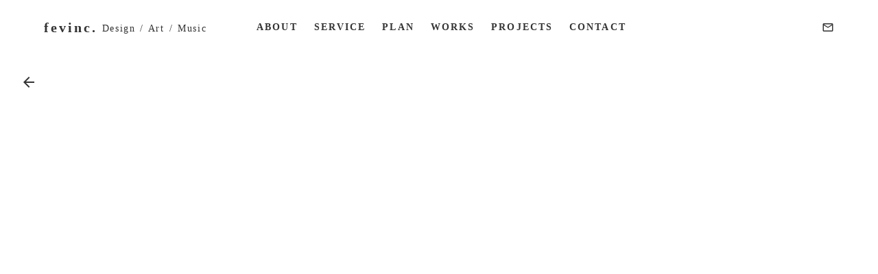

--- FILE ---
content_type: text/html;charset=utf-8
request_url: https://fevinc.jp/posts/waseda-sports-museum-design
body_size: 37509
content:
<!DOCTYPE html>
<html lang>
<head><meta charset="utf-8">
<meta name="viewport" content="width=device-width, initial-scale=1">
<title>WASEDA SPORTS MUESUM | 制作実績詳細 | 株式会社フェブ</title>
<link rel="preconnect" href="https://fonts.gstatic.com" crossorigin>
<meta name="generator" content="Studio.Design">
<meta name="robots" content="all">
<meta property="og:site_name" content="fevinc | 株式会社フェブ">
<meta property="og:title" content="WASEDA SPORTS MUESUM | 制作実績詳細 | 株式会社フェブ">
<meta property="og:image" content="https://storage.googleapis.com/production-os-assets/assets/18bbc444-c70f-43b4-9893-27f1b02807c5">
<meta property="og:description" content="WASEDA SPORTS MUESUM | デザイン・アート・音楽を通して、 こころがつながる場をつくる。 Create the place of heartful communication through design, art, and music. Web creation / Graphic design / Movie making & Our project">
<meta property="og:type" content="website">
<meta name="description" content="WASEDA SPORTS MUESUM | デザイン・アート・音楽を通して、 こころがつながる場をつくる。 Create the place of heartful communication through design, art, and music. Web creation / Graphic design / Movie making & Our project">
<meta property="twitter:card" content="summary_large_image">
<meta property="twitter:image" content="https://storage.googleapis.com/production-os-assets/assets/18bbc444-c70f-43b4-9893-27f1b02807c5">
<meta name="apple-mobile-web-app-title" content="WASEDA SPORTS MUESUM | 制作実績詳細 | 株式会社フェブ">
<meta name="format-detection" content="telephone=no,email=no,address=no">
<meta name="chrome" content="nointentdetection">
<meta name="google-site-verification" content="surcZXQRJzDCklSKN84UBR0L_HQt39d4qj8x881Z8_Q">
<meta property="og:url" content="/posts/waseda-sports-museum-design">
<link rel="icon" type="image/png" href="https://storage.googleapis.com/production-os-assets/assets/c03a00c3-ad9d-4f05-8935-27f88e128156" data-hid="2c9d455">
<link rel="apple-touch-icon" type="image/png" href="https://storage.googleapis.com/production-os-assets/assets/c03a00c3-ad9d-4f05-8935-27f88e128156" data-hid="74ef90c"><link rel="modulepreload" as="script" crossorigin href="/_nuxt/entry.6bc2a31e.js"><link rel="preload" as="style" href="/_nuxt/entry.4bab7537.css"><link rel="prefetch" as="image" type="image/svg+xml" href="/_nuxt/close_circle.c7480f3c.svg"><link rel="prefetch" as="image" type="image/svg+xml" href="/_nuxt/round_check.0ebac23f.svg"><link rel="prefetch" as="script" crossorigin href="/_nuxt/LottieRenderer.7dff33f0.js"><link rel="prefetch" as="script" crossorigin href="/_nuxt/error-404.3f1be183.js"><link rel="prefetch" as="script" crossorigin href="/_nuxt/error-500.4ea9075f.js"><link rel="stylesheet" href="/_nuxt/entry.4bab7537.css"><style>.page-enter-active{transition:.6s cubic-bezier(.4,.4,0,1)}.page-leave-active{transition:.3s cubic-bezier(.4,.4,0,1)}.page-enter-from,.page-leave-to{opacity:0}</style><style>:root{--rebranding-loading-bg:#e5e5e5;--rebranding-loading-bar:#222}</style><style>.app[data-v-d12de11f]{align-items:center;flex-direction:column;height:100%;justify-content:center;width:100%}.title[data-v-d12de11f]{font-size:34px;font-weight:300;letter-spacing:2.45px;line-height:30px;margin:30px}</style><style>.DynamicAnnouncer[data-v-cc1e3fda]{height:1px;margin:-1px;overflow:hidden;padding:0;position:absolute;width:1px;clip:rect(0,0,0,0);border-width:0;white-space:nowrap}</style><style>.TitleAnnouncer[data-v-1a8a037a]{height:1px;margin:-1px;overflow:hidden;padding:0;position:absolute;width:1px;clip:rect(0,0,0,0);border-width:0;white-space:nowrap}</style><style>.publish-studio-style[data-v-74fe0335]{transition:.4s cubic-bezier(.4,.4,0,1)}</style><style>.product-font-style[data-v-ed93fc7d]{transition:.4s cubic-bezier(.4,.4,0,1)}</style><style>/*! * Font Awesome Free 6.4.2 by @fontawesome - https://fontawesome.com * License - https://fontawesome.com/license/free (Icons: CC BY 4.0, Fonts: SIL OFL 1.1, Code: MIT License) * Copyright 2023 Fonticons, Inc. */.fa-brands,.fa-solid{-moz-osx-font-smoothing:grayscale;-webkit-font-smoothing:antialiased;--fa-display:inline-flex;align-items:center;display:var(--fa-display,inline-block);font-style:normal;font-variant:normal;justify-content:center;line-height:1;text-rendering:auto}.fa-solid{font-family:Font Awesome\ 6 Free;font-weight:900}.fa-brands{font-family:Font Awesome\ 6 Brands;font-weight:400}:host,:root{--fa-style-family-classic:"Font Awesome 6 Free";--fa-font-solid:normal 900 1em/1 "Font Awesome 6 Free";--fa-style-family-brands:"Font Awesome 6 Brands";--fa-font-brands:normal 400 1em/1 "Font Awesome 6 Brands"}@font-face{font-display:block;font-family:Font Awesome\ 6 Free;font-style:normal;font-weight:900;src:url(https://storage.googleapis.com/production-os-assets/assets/fontawesome/1629704621943/6.4.2/webfonts/fa-solid-900.woff2) format("woff2"),url(https://storage.googleapis.com/production-os-assets/assets/fontawesome/1629704621943/6.4.2/webfonts/fa-solid-900.ttf) format("truetype")}@font-face{font-display:block;font-family:Font Awesome\ 6 Brands;font-style:normal;font-weight:400;src:url(https://storage.googleapis.com/production-os-assets/assets/fontawesome/1629704621943/6.4.2/webfonts/fa-brands-400.woff2) format("woff2"),url(https://storage.googleapis.com/production-os-assets/assets/fontawesome/1629704621943/6.4.2/webfonts/fa-brands-400.ttf) format("truetype")}</style><style>.spinner[data-v-36413753]{animation:loading-spin-36413753 1s linear infinite;height:16px;pointer-events:none;width:16px}.spinner[data-v-36413753]:before{border-bottom:2px solid transparent;border-right:2px solid transparent;border-color:transparent currentcolor currentcolor transparent;border-style:solid;border-width:2px;opacity:.2}.spinner[data-v-36413753]:after,.spinner[data-v-36413753]:before{border-radius:50%;box-sizing:border-box;content:"";height:100%;position:absolute;width:100%}.spinner[data-v-36413753]:after{border-left:2px solid transparent;border-top:2px solid transparent;border-color:currentcolor transparent transparent currentcolor;border-style:solid;border-width:2px;opacity:1}@keyframes loading-spin-36413753{0%{transform:rotate(0deg)}to{transform:rotate(1turn)}}</style><style>@font-face{font-family:grandam;font-style:normal;font-weight:400;src:url(https://storage.googleapis.com/studio-front/fonts/grandam.ttf) format("truetype")}@font-face{font-family:Material Icons;font-style:normal;font-weight:400;src:url(https://storage.googleapis.com/production-os-assets/assets/material-icons/1629704621943/MaterialIcons-Regular.eot);src:local("Material Icons"),local("MaterialIcons-Regular"),url(https://storage.googleapis.com/production-os-assets/assets/material-icons/1629704621943/MaterialIcons-Regular.woff2) format("woff2"),url(https://storage.googleapis.com/production-os-assets/assets/material-icons/1629704621943/MaterialIcons-Regular.woff) format("woff"),url(https://storage.googleapis.com/production-os-assets/assets/material-icons/1629704621943/MaterialIcons-Regular.ttf) format("truetype")}.StudioCanvas{display:flex;height:auto;min-height:100dvh}.StudioCanvas>.sd{min-height:100dvh;overflow:clip}a,abbr,address,article,aside,audio,b,blockquote,body,button,canvas,caption,cite,code,dd,del,details,dfn,div,dl,dt,em,fieldset,figcaption,figure,footer,form,h1,h2,h3,h4,h5,h6,header,hgroup,html,i,iframe,img,input,ins,kbd,label,legend,li,main,mark,menu,nav,object,ol,p,pre,q,samp,section,select,small,span,strong,sub,summary,sup,table,tbody,td,textarea,tfoot,th,thead,time,tr,ul,var,video{border:0;font-family:sans-serif;line-height:1;list-style:none;margin:0;padding:0;text-decoration:none;-webkit-font-smoothing:antialiased;-webkit-backface-visibility:hidden;box-sizing:border-box;color:#333;transition:.3s cubic-bezier(.4,.4,0,1);word-spacing:1px}a:focus:not(:focus-visible),button:focus:not(:focus-visible),summary:focus:not(:focus-visible){outline:none}nav ul{list-style:none}blockquote,q{quotes:none}blockquote:after,blockquote:before,q:after,q:before{content:none}a,button{background:transparent;font-size:100%;margin:0;padding:0;vertical-align:baseline}ins{text-decoration:none}ins,mark{background-color:#ff9;color:#000}mark{font-style:italic;font-weight:700}del{text-decoration:line-through}abbr[title],dfn[title]{border-bottom:1px dotted;cursor:help}table{border-collapse:collapse;border-spacing:0}hr{border:0;border-top:1px solid #ccc;display:block;height:1px;margin:1em 0;padding:0}input,select{vertical-align:middle}textarea{resize:none}.clearfix:after{clear:both;content:"";display:block}[slot=after] button{overflow-anchor:none}</style><style>.sd{flex-wrap:nowrap;max-width:100%;pointer-events:all;z-index:0;-webkit-overflow-scrolling:touch;align-content:center;align-items:center;display:flex;flex:none;flex-direction:column;position:relative}.sd::-webkit-scrollbar{display:none}.sd,.sd.richText *{transition-property:all,--g-angle,--g-color-0,--g-position-0,--g-color-1,--g-position-1,--g-color-2,--g-position-2,--g-color-3,--g-position-3,--g-color-4,--g-position-4,--g-color-5,--g-position-5,--g-color-6,--g-position-6,--g-color-7,--g-position-7,--g-color-8,--g-position-8,--g-color-9,--g-position-9,--g-color-10,--g-position-10,--g-color-11,--g-position-11}input.sd,textarea.sd{align-content:normal}.sd[tabindex]:focus{outline:none}.sd[tabindex]:focus-visible{outline:1px solid;outline-color:Highlight;outline-color:-webkit-focus-ring-color}input[type=email],input[type=tel],input[type=text],select,textarea{-webkit-appearance:none}select{cursor:pointer}.frame{display:block;overflow:hidden}.frame>iframe{height:100%;width:100%}.frame .formrun-embed>iframe:not(:first-child){display:none!important}.image{position:relative}.image:before{background-position:50%;background-size:cover;border-radius:inherit;content:"";height:100%;left:0;pointer-events:none;position:absolute;top:0;transition:inherit;width:100%;z-index:-2}.sd.file{cursor:pointer;flex-direction:row;outline:2px solid transparent;outline-offset:-1px;overflow-wrap:anywhere;word-break:break-word}.sd.file:focus-within{outline-color:Highlight;outline-color:-webkit-focus-ring-color}.file>input[type=file]{opacity:0;pointer-events:none;position:absolute}.sd.text,.sd:where(.icon){align-content:center;align-items:center;display:flex;flex-direction:row;justify-content:center;overflow:visible;overflow-wrap:anywhere;word-break:break-word}.sd:where(.icon.fa){display:inline-flex}.material-icons{align-items:center;display:inline-flex;font-family:Material Icons;font-size:24px;font-style:normal;font-weight:400;justify-content:center;letter-spacing:normal;line-height:1;text-transform:none;white-space:nowrap;word-wrap:normal;direction:ltr;text-rendering:optimizeLegibility;-webkit-font-smoothing:antialiased}.sd:where(.icon.material-symbols){align-items:center;display:flex;font-style:normal;font-variation-settings:"FILL" var(--symbol-fill,0),"wght" var(--symbol-weight,400);justify-content:center;min-height:1em;min-width:1em}.sd.material-symbols-outlined{font-family:Material Symbols Outlined}.sd.material-symbols-rounded{font-family:Material Symbols Rounded}.sd.material-symbols-sharp{font-family:Material Symbols Sharp}.sd.material-symbols-weight-100{--symbol-weight:100}.sd.material-symbols-weight-200{--symbol-weight:200}.sd.material-symbols-weight-300{--symbol-weight:300}.sd.material-symbols-weight-400{--symbol-weight:400}.sd.material-symbols-weight-500{--symbol-weight:500}.sd.material-symbols-weight-600{--symbol-weight:600}.sd.material-symbols-weight-700{--symbol-weight:700}.sd.material-symbols-fill{--symbol-fill:1}a,a.icon,a.text{-webkit-tap-highlight-color:rgba(0,0,0,.15)}.fixed{z-index:2}.sticky{z-index:1}.button{transition:.4s cubic-bezier(.4,.4,0,1)}.button,.link{cursor:pointer}.submitLoading{opacity:.5!important;pointer-events:none!important}.richText{display:block;word-break:break-word}.richText [data-thread],.richText a,.richText blockquote,.richText em,.richText h1,.richText h2,.richText h3,.richText h4,.richText li,.richText ol,.richText p,.richText p>code,.richText pre,.richText pre>code,.richText s,.richText strong,.richText table tbody,.richText table tbody tr,.richText table tbody tr>td,.richText table tbody tr>th,.richText u,.richText ul{backface-visibility:visible;color:inherit;font-family:inherit;font-size:inherit;font-style:inherit;font-weight:inherit;letter-spacing:inherit;line-height:inherit;text-align:inherit}.richText p{display:block;margin:10px 0}.richText>p{min-height:1em}.richText img,.richText video{height:auto;max-width:100%;vertical-align:bottom}.richText h1{display:block;font-size:3em;font-weight:700;margin:20px 0}.richText h2{font-size:2em}.richText h2,.richText h3{display:block;font-weight:700;margin:10px 0}.richText h3{font-size:1em}.richText h4,.richText h5{font-weight:600}.richText h4,.richText h5,.richText h6{display:block;font-size:1em;margin:10px 0}.richText h6{font-weight:500}.richText [data-type=table]{overflow-x:auto}.richText [data-type=table] p{white-space:pre-line;word-break:break-all}.richText table{border:1px solid #f2f2f2;border-collapse:collapse;border-spacing:unset;color:#1a1a1a;font-size:14px;line-height:1.4;margin:10px 0;table-layout:auto}.richText table tr th{background:hsla(0,0%,96%,.5)}.richText table tr td,.richText table tr th{border:1px solid #f2f2f2;max-width:240px;min-width:100px;padding:12px}.richText table tr td p,.richText table tr th p{margin:0}.richText blockquote{border-left:3px solid rgba(0,0,0,.15);font-style:italic;margin:10px 0;padding:10px 15px}.richText [data-type=embed_code]{margin:20px 0;position:relative}.richText [data-type=embed_code]>.height-adjuster>.wrapper{position:relative}.richText [data-type=embed_code]>.height-adjuster>.wrapper[style*=padding-top] iframe{height:100%;left:0;position:absolute;top:0;width:100%}.richText [data-type=embed_code][data-embed-sandbox=true]{display:block;overflow:hidden}.richText [data-type=embed_code][data-embed-code-type=instagram]>.height-adjuster>.wrapper[style*=padding-top]{padding-top:100%}.richText [data-type=embed_code][data-embed-code-type=instagram]>.height-adjuster>.wrapper[style*=padding-top] blockquote{height:100%;left:0;overflow:hidden;position:absolute;top:0;width:100%}.richText [data-type=embed_code][data-embed-code-type=codepen]>.height-adjuster>.wrapper{padding-top:50%}.richText [data-type=embed_code][data-embed-code-type=codepen]>.height-adjuster>.wrapper iframe{height:100%;left:0;position:absolute;top:0;width:100%}.richText [data-type=embed_code][data-embed-code-type=slideshare]>.height-adjuster>.wrapper{padding-top:56.25%}.richText [data-type=embed_code][data-embed-code-type=slideshare]>.height-adjuster>.wrapper iframe{height:100%;left:0;position:absolute;top:0;width:100%}.richText [data-type=embed_code][data-embed-code-type=speakerdeck]>.height-adjuster>.wrapper{padding-top:56.25%}.richText [data-type=embed_code][data-embed-code-type=speakerdeck]>.height-adjuster>.wrapper iframe{height:100%;left:0;position:absolute;top:0;width:100%}.richText [data-type=embed_code][data-embed-code-type=snapwidget]>.height-adjuster>.wrapper{padding-top:30%}.richText [data-type=embed_code][data-embed-code-type=snapwidget]>.height-adjuster>.wrapper iframe{height:100%;left:0;position:absolute;top:0;width:100%}.richText [data-type=embed_code][data-embed-code-type=firework]>.height-adjuster>.wrapper fw-embed-feed{-webkit-user-select:none;-moz-user-select:none;user-select:none}.richText [data-type=embed_code_empty]{display:none}.richText ul{margin:0 0 0 20px}.richText ul li{list-style:disc;margin:10px 0}.richText ul li p{margin:0}.richText ol{margin:0 0 0 20px}.richText ol li{list-style:decimal;margin:10px 0}.richText ol li p{margin:0}.richText hr{border-top:1px solid #ccc;margin:10px 0}.richText p>code{background:#eee;border:1px solid rgba(0,0,0,.1);border-radius:6px;display:inline;margin:2px;padding:0 5px}.richText pre{background:#eee;border-radius:6px;font-family:Menlo,Monaco,Courier New,monospace;margin:20px 0;padding:25px 35px;white-space:pre-wrap}.richText pre code{border:none;padding:0}.richText strong{color:inherit;display:inline;font-family:inherit;font-weight:900}.richText em{font-style:italic}.richText a,.richText u{text-decoration:underline}.richText a{color:#007cff;display:inline}.richText s{text-decoration:line-through}.richText [data-type=table_of_contents]{background-color:#f5f5f5;border-radius:2px;color:#616161;font-size:16px;list-style:none;margin:0;padding:24px 24px 8px;text-decoration:underline}.richText [data-type=table_of_contents] .toc_list{margin:0}.richText [data-type=table_of_contents] .toc_item{color:currentColor;font-size:inherit!important;font-weight:inherit;list-style:none}.richText [data-type=table_of_contents] .toc_item>a{border:none;color:currentColor;font-size:inherit!important;font-weight:inherit;text-decoration:none}.richText [data-type=table_of_contents] .toc_item>a:hover{opacity:.7}.richText [data-type=table_of_contents] .toc_item--1{margin:0 0 16px}.richText [data-type=table_of_contents] .toc_item--2{margin:0 0 16px;padding-left:2rem}.richText [data-type=table_of_contents] .toc_item--3{margin:0 0 16px;padding-left:4rem}.sd.section{align-content:center!important;align-items:center!important;flex-direction:column!important;flex-wrap:nowrap!important;height:auto!important;max-width:100%!important;padding:0!important;width:100%!important}.sd.section-inner{position:static!important}@property --g-angle{syntax:"<angle>";inherits:false;initial-value:180deg}@property --g-color-0{syntax:"<color>";inherits:false;initial-value:transparent}@property --g-position-0{syntax:"<percentage>";inherits:false;initial-value:.01%}@property --g-color-1{syntax:"<color>";inherits:false;initial-value:transparent}@property --g-position-1{syntax:"<percentage>";inherits:false;initial-value:100%}@property --g-color-2{syntax:"<color>";inherits:false;initial-value:transparent}@property --g-position-2{syntax:"<percentage>";inherits:false;initial-value:100%}@property --g-color-3{syntax:"<color>";inherits:false;initial-value:transparent}@property --g-position-3{syntax:"<percentage>";inherits:false;initial-value:100%}@property --g-color-4{syntax:"<color>";inherits:false;initial-value:transparent}@property --g-position-4{syntax:"<percentage>";inherits:false;initial-value:100%}@property --g-color-5{syntax:"<color>";inherits:false;initial-value:transparent}@property --g-position-5{syntax:"<percentage>";inherits:false;initial-value:100%}@property --g-color-6{syntax:"<color>";inherits:false;initial-value:transparent}@property --g-position-6{syntax:"<percentage>";inherits:false;initial-value:100%}@property --g-color-7{syntax:"<color>";inherits:false;initial-value:transparent}@property --g-position-7{syntax:"<percentage>";inherits:false;initial-value:100%}@property --g-color-8{syntax:"<color>";inherits:false;initial-value:transparent}@property --g-position-8{syntax:"<percentage>";inherits:false;initial-value:100%}@property --g-color-9{syntax:"<color>";inherits:false;initial-value:transparent}@property --g-position-9{syntax:"<percentage>";inherits:false;initial-value:100%}@property --g-color-10{syntax:"<color>";inherits:false;initial-value:transparent}@property --g-position-10{syntax:"<percentage>";inherits:false;initial-value:100%}@property --g-color-11{syntax:"<color>";inherits:false;initial-value:transparent}@property --g-position-11{syntax:"<percentage>";inherits:false;initial-value:100%}</style><style>.snackbar[data-v-e23c1c77]{align-items:center;background:#fff;border:1px solid #ededed;border-radius:6px;box-shadow:0 16px 48px -8px rgba(0,0,0,.08),0 10px 25px -5px rgba(0,0,0,.11);display:flex;flex-direction:row;gap:8px;justify-content:space-between;left:50%;max-width:90vw;padding:16px 20px;position:fixed;top:32px;transform:translateX(-50%);-webkit-user-select:none;-moz-user-select:none;user-select:none;width:480px;z-index:9999}.snackbar.v-enter-active[data-v-e23c1c77],.snackbar.v-leave-active[data-v-e23c1c77]{transition:.4s cubic-bezier(.4,.4,0,1)}.snackbar.v-enter-from[data-v-e23c1c77],.snackbar.v-leave-to[data-v-e23c1c77]{opacity:0;transform:translate(-50%,-10px)}.snackbar .convey[data-v-e23c1c77]{align-items:center;display:flex;flex-direction:row;gap:8px;padding:0}.snackbar .convey .icon[data-v-e23c1c77]{background-position:50%;background-repeat:no-repeat;flex-shrink:0;height:24px;width:24px}.snackbar .convey .message[data-v-e23c1c77]{font-size:14px;font-style:normal;font-weight:400;line-height:20px;white-space:pre-line}.snackbar .convey.error .icon[data-v-e23c1c77]{background-image:url(/_nuxt/close_circle.c7480f3c.svg)}.snackbar .convey.error .message[data-v-e23c1c77]{color:#f84f65}.snackbar .convey.success .icon[data-v-e23c1c77]{background-image:url(/_nuxt/round_check.0ebac23f.svg)}.snackbar .convey.success .message[data-v-e23c1c77]{color:#111}.snackbar .button[data-v-e23c1c77]{align-items:center;border-radius:40px;color:#4b9cfb;display:flex;flex-shrink:0;font-family:Inter;font-size:12px;font-style:normal;font-weight:700;justify-content:center;line-height:16px;padding:4px 8px}.snackbar .button[data-v-e23c1c77]:hover{background:#f5f5f5}</style><style>a[data-v-757b86f2]{align-items:center;border-radius:4px;bottom:20px;height:20px;justify-content:center;left:20px;perspective:300px;position:fixed;transition:0s linear;width:84px;z-index:2000}@media (hover:hover){a[data-v-757b86f2]{transition:.4s cubic-bezier(.4,.4,0,1);will-change:width,height}a[data-v-757b86f2]:hover{height:32px;width:200px}}[data-v-757b86f2] .custom-fill path{fill:var(--03ccd9fe)}.fade-enter-active[data-v-757b86f2],.fade-leave-active[data-v-757b86f2]{position:absolute;transform:translateZ(0);transition:opacity .3s cubic-bezier(.4,.4,0,1);will-change:opacity,transform}.fade-enter-from[data-v-757b86f2],.fade-leave-to[data-v-757b86f2]{opacity:0}</style><style>.design-canvas__modal{height:100%;pointer-events:none;position:fixed;transition:none;width:100%;z-index:2}.design-canvas__modal:focus{outline:none}.design-canvas__modal.v-enter-active .studio-canvas,.design-canvas__modal.v-leave-active,.design-canvas__modal.v-leave-active .studio-canvas{transition:.4s cubic-bezier(.4,.4,0,1)}.design-canvas__modal.v-enter-active .studio-canvas *,.design-canvas__modal.v-leave-active .studio-canvas *{transition:none!important}.design-canvas__modal.isNone{transition:none}.design-canvas__modal .design-canvas__modal__base{height:100%;left:0;pointer-events:auto;position:fixed;top:0;transition:.4s cubic-bezier(.4,.4,0,1);width:100%;z-index:-1}.design-canvas__modal .studio-canvas{height:100%;pointer-events:none}.design-canvas__modal .studio-canvas>*{background:none!important;pointer-events:none}</style></head>
<body ><div id="__nuxt"><div><span></span><!----><!----></div></div><script type="application/json" id="__NUXT_DATA__" data-ssr="true">[["Reactive",1],{"data":2,"state":60,"_errors":61,"serverRendered":63,"path":64,"pinia":65},{"dynamicDataposts/waseda-sports-museum-design":3},{"cover":4,"author":5,"body":25,"title":26,"slug":27,"tags":28,"_meta":45,"_filter":56,"id":59},"https://storage.googleapis.com/studio-cms-assets/projects/NxqgrGYmO1/s-600x600_v-fs_webp_b68daabf-a666-42bb-92ca-bb97e7926d64.png",{"bio":6,"avatar":7,"title":8,"slug":9,"_meta":10,"_filter":23,"id":24},"フェブの中の人間","https://storage.googleapis.com/studio-cms-assets/projects/NxqgrGYmO1/s-2400x1800_v-frms_webp_3d0e864f-f64e-4237-a8b4-e95aa44bfe98.png","fevinc.","fevinc",{"project":11,"publishedAt":13,"createdAt":14,"order":15,"publishType":16,"schema":17,"uid":21,"updatedAt":22},{"id":12},"2GRKZFhsW6LBDwQ0hbYL",["Date","2024-02-06T05:51:36.000Z"],["Date","2022-05-12T05:46:34.000Z"],1,"draft",{"id":18,"key":19,"postType":20},"aRNUgz3xUWR3QbsWNUZa","writers","user","Y7NJ30f3",["Date","2023-09-26T01:33:33.000Z"],[],"PSY5mPX7YQaCO5zsVVRq","\u003Ch2 data-uid=\"7B3Nfoxt\" data-time=\"1695691602632\" id=\"index_7B3Nfoxt\">早稲田大学スポーツミュージアム各種サインデザイン\u003C/h2>\u003Cp data-uid=\"t3PMzCbM\" data-time=\"1695691629187\">A design is a plan or specification for the construction of an object or system or for the implementation of an activity or process, or the result of that plan or specification in the form of a prototype, product or process. The verb to design expresses the process of developing a design. In some cases, the direct construction of an object without an explicit prior plan may also be considered to be a design activity. The design usually has to satisfy certain goals and constraints, may take into account aesthetic, functional, economic, or socio-political considerations, and is expected to interact with a certain environment. Major examples of designs include architectural blueprints, engineering drawings, business processes, circuit diagrams, and sewing patterns.\u003C/p>\u003Cul data-uid=\"XkzgEMI_\" data-time=\"1589771072363\">\u003Cli data-uid=\"lV6LAiaT\" data-time=\"1589771068500\">\u003Cp data-uid=\"L3jm41PL\" data-time=\"1589771068500\">Designers attempt to optimize a design candidate for known constraints and objectives.\u003C/p>\u003C/li>\u003Cli data-uid=\"vsUyznP2\" data-time=\"1589771070547\">\u003Cp data-uid=\"aTec2WGv\" data-time=\"1589771070547\">The design process is plan-driven.\u003C/p>\u003C/li>\u003Cli data-uid=\"wVDRYImN\" data-time=\"1589771072363\">\u003Cp data-uid=\"0DoKDsy1\" data-time=\"1589771072363\">The design process is understood in terms of a discrete sequence of stages.\u003C/p>\u003C/li>\u003C/ul>\u003Cp data-uid=\"sD1uGK5t\" data-time=\"1589771026159\">The rational model is based on a rationalist philosophy According to the rationalist philosophy, design is informed by research and knowledge in a predictable and controlled manner.\u003C/p>\u003Ch2 data-uid=\"jgq0np4S\" data-time=\"1589771044220\" id=\"index_jgq0np4S\">Example sequence of stages\u003C/h2>\u003Cp data-uid=\"1ew4R2M2\" data-time=\"1589771026160\">Typical stages consistent with the rational model include the following:\u003C/p>\u003Cp data-uid=\"0juR0hGC\" data-time=\"1589771026160\">Pre-production design\u003C/p>\u003Cp data-uid=\"DWKNbi8Z\" data-time=\"1589771026160\">Design brief or Parti pris – an early statement of design goals\u003C/p>\u003Cul data-uid=\"g5RzavJo\" data-time=\"1589771105099\">\u003Cli data-uid=\"jOafglGt\" data-time=\"1589771103611\">\u003Cp data-uid=\"fwXyOamp\" data-time=\"1589771103611\">Analysis – analysis of current design goals\u003C/p>\u003C/li>\u003Cli data-uid=\"l00rZ7do\" data-time=\"1589771105100\">\u003Cp data-uid=\"HDjG9_yL\" data-time=\"1589771105100\">Research – investigating similar design solutions in the field or related topics\u003C/p>\u003C/li>\u003C/ul>\u003Cul data-uid=\"HX6bxGdm\" data-time=\"1589771109184\">\u003Cli data-uid=\"imWEywWf\" data-time=\"1589771109184\">\u003Cp data-uid=\"rfZUWp6N\" data-time=\"1589771026160\">Specification – specifying requirements of a design solution for a product or service.\u003C/p>\u003C/li>\u003C/ul>\u003Cul data-uid=\"9DFsmzQI\" data-time=\"1589771112479\">\u003Cli data-uid=\"Uhwfsl2h\" data-time=\"1589771112479\">\u003Cp data-uid=\"qaLMFKf6\" data-time=\"1589771026160\">Problem solving – conceptualizing and documenting design solutions\u003C/p>\u003C/li>\u003C/ul>\u003Cul data-uid=\"fl8BBaCB\" data-time=\"1589771118299\">\u003Cli data-uid=\"V6mSl_R9\" data-time=\"1589771114696\">\u003Cp data-uid=\"s9lQpFM5\" data-time=\"1589771026160\">Presentation – presenting design solutions\u003C/p>\u003C/li>\u003C/ul>\u003Cfigure data-uid=\"P6CCS7Un\" data-time=\"1589792236023\" style=\"text-align: \">\u003Cimg src=\"https://storage.googleapis.com/studio-cms-assets/projects/JpOLmP4xqQ/s-1601x2400_v-frms_webp_33592799-fb19-434c-b801-e56b95cf6339.jpg\" alt=\"\" width=\"\" height=\"\">\u003Cfigcaption>\u003C/figcaption>\u003C/figure>\u003Cp data-uid=\"sL2t5APS\" data-time=\"1589771117210\">\u003C/p>\u003Ch2 data-uid=\"ekXd9aUu\" data-time=\"1589771119820\" id=\"index_ekXd9aUu\">Design during production\u003C/h2>\u003Cp data-uid=\"VHnynlzK\" data-time=\"1589771026160\">Development – continuation and improvement of a designed solution\u003C/p>\u003Cp data-uid=\"p_vpBQ2M\" data-time=\"1589771026161\">Testing – in situ testing of a designed solution\u003C/p>\u003Cp data-uid=\"QBLrHZIl\" data-time=\"1589771026161\">Post-production design feedback for future designs\u003C/p>\u003Cp data-uid=\"EUfOFxXT\" data-time=\"1589771026161\">Implementation – introducing the designed solution into the environment\u003C/p>\u003Cp data-uid=\"YpB8bR2F\" data-time=\"1589771026161\">Evaluation and conclusion – summary of process and results, including constructive criticism and suggestions for future improvements\u003C/p>","WASEDA SPORTS MUESUM","waseda-sports-museum-design",[29],{"title":30,"slug":31,"_meta":32,"_filter":43,"id":44},"Design","design",{"project":33,"publishedAt":34,"createdAt":35,"order":36,"publishType":16,"schema":37,"uid":41,"updatedAt":42},{"id":12},["Date","2023-09-26T02:34:27.000Z"],["Date","2022-05-12T05:46:37.000Z"],2,{"id":38,"key":39,"postType":40},"PfC8RFqljHNZOH8AciTb","tags","blank","u0F3d4b6",["Date","2022-05-12T05:46:37.000Z"],[],"Mwzhnu5jdzTd0QKRbTDP",{"project":46,"publishedAt":47,"createdAt":48,"order":49,"publishType":16,"schema":50,"uid":54,"updatedAt":55},{"id":12},["Date","2023-09-26T01:44:48.000Z"],["Date","2022-05-12T05:46:38.000Z"],3,{"id":51,"key":52,"postType":53},"UVxjFaCcsS3jo7nS5oBe","posts","post","Pxk2PqGy",["Date","2023-09-26T01:34:47.000Z"],[57,58],"tags:u0F3d4b6","author:Y7NJ30f3","1pGPfrbuxdVzMk8BUVAs",{},{"dynamicDataposts/waseda-sports-museum-design":62},null,true,"/posts/waseda-sports-museum-design",{"cmsContentStore":66,"indexStore":69,"projectStore":72,"productStore":88,"pageHeadStore":283},{"listContentsMap":67,"contentMap":68},["Map"],["Map"],{"routeType":70,"host":71},"publish","fevinc.jp",{"project":73},{"id":74,"name":9,"type":75,"customDomain":76,"iconImage":76,"coverImage":77,"displayBadge":78,"integrations":79,"snapshot_path":86,"snapshot_id":87,"recaptchaSiteKey":-1},"NxqgrGYmO1","web","","https://storage.googleapis.com/production-os-assets/assets/ad939d5c-a2ec-4230-b9a4-28507337f024",false,[80,83],{"integration_name":81,"code":82},"google-analytics","G-M0TT0KYLX8",{"integration_name":84,"code":85},"search-console","surcZXQRJzDCklSKN84UBR0L_HQt39d4qj8x881Z8_Q","https://storage.googleapis.com/studio-publish/projects/NxqgrGYmO1/pqDyNVZ5aj/","pqDyNVZ5aj",{"product":89,"isLoaded":63,"selectedModalIds":280,"redirectPage":62,"isInitializedRSS":78,"pageViewMap":281,"symbolViewMap":282},{"breakPoints":90,"colors":97,"fonts":98,"head":151,"info":157,"pages":164,"resources":253,"symbols":256,"style":260,"styleVars":262,"enablePassword":78,"classes":278,"publishedUid":-1},[91,94],{"maxWidth":92,"name":93},480,"mobile",{"maxWidth":95,"name":96},768,"tablet",[],[99,124,131,136,143,147],{"family":100,"subsets":101,"variants":104,"vendor":123},"Raleway",[102,103],"latin","latin-ext",[105,106,107,108,109,110,111,112,113,114,115,116,117,118,119,120,121,122],"100","100italic","200","200italic","300","300italic","regular","italic","500","500italic","600","600italic","700","700italic","800","800italic","900","900italic","google",{"family":125,"subsets":126,"variants":130,"vendor":123},"Montserrat",[127,128,102,129,103],"cyrillic","vietnamese","cyrillic-ext",[105,106,107,108,109,110,111,112,113,114,115,116,117,118,119,120,121,122],{"family":132,"subsets":133,"variants":135,"vendor":123},"Noto Sans JP",[102,134],"japanese",[105,109,111,113,117,121],{"family":137,"subsets":138,"variants":142,"vendor":123},"Noto Sans",[139,127,140,128,102,129,141,103],"greek-ext","greek","devanagari",[111,112,117,118],{"family":144,"subsets":145,"variants":146,"vendor":123},"Lato",[102,103],[105,106,109,110,111,112,117,118,121,122],{"family":148,"subsets":149,"variants":150,"vendor":123},"Roboto",[127,129,140,139,102,103,128],[105,106,109,110,111,112,113,114,117,118,121,122],{"favicon":152,"meta":153,"title":156},"https://storage.googleapis.com/production-os-assets/assets/c03a00c3-ad9d-4f05-8935-27f88e128156",{"description":154,"og:image":155},"フェブは、人の心と心がつながるコンテンツをデザインすることを大切にしています。 ","https://storage.googleapis.com/production-os-assets/assets/18bbc444-c70f-43b4-9893-27f1b02807c5","fevinc | 株式会社フェブ",{"baseWidth":158,"created_at":159,"screen":160,"type":75,"updated_at":162,"version":163},1280,1518591100346,{"height":161,"isAutoHeight":78,"width":158,"workingState":78},600,1518792996878,"4.1.3",[165,176,184,191,198,205,212,221,226,236,245],{"head":166,"id":170,"type":171,"uuid":172,"symbolIds":173},{"meta":167,"title":169},{"description":168,"og:image":76},"デザイン・アート・音楽を通して、 こころがつながる場をつくる。 Create the place of heartful communication through design, art, and music. Web creation / Graphic design / Movie making & Our project","fevinc. | 株式会社フェブ","/","page","5564e27b-0193-4932-8433-e8314d4aa974",[174,175],"393e0fd9-0fcd-4289-97bc-e76d18bc10e2","98d648a4-a2a0-4934-b901-65f1afe4fe0f",{"head":177,"id":180,"type":171,"uuid":181,"symbolIds":182},{"meta":178,"title":179},{"description":168,"og:image":76},"プレミアムプランWEB制作事例 | 株式会社フェブ","premium-plan","33cccc1a-ab15-4616-b91f-4a328605d674",[174,183,175],"d8fb7514-5167-4df0-b994-f8d873ba93b2",{"head":185,"id":188,"type":171,"uuid":189,"symbolIds":190},{"meta":186,"title":187},{"description":168,"og:image":76},"映像制作について | 株式会社フェブ","movie-making","f40f76db-88bc-4c37-aeb0-cbdb5ad3fdbc",[174,183,175],{"head":192,"id":195,"type":171,"uuid":196,"symbolIds":197},{"meta":193,"title":194},{"description":168,"og:image":76},"ベーシックプランWEB制作事例 | 株式会社フェブ","basic-plan","174be365-cc1c-4b10-aac4-deb094c8d877",[174,183,175],{"head":199,"id":202,"type":171,"uuid":203,"symbolIds":204},{"meta":200,"title":201},{"description":168,"og:image":76},"スタンダードプランWEB制作実績 | 株式会社フェブ","standard-plan","9ce0b372-1fef-4f44-a95f-b91a5d54de01",[174,183,175],{"head":206,"id":209,"type":171,"uuid":210,"symbolIds":211},{"meta":207,"title":208},{"description":168,"og:image":76},"お知らせ | 株式会社フェブ","blogs","3fb7fc19-fd94-4810-a117-ac06dcb1de6b",[174,175],{"head":213,"id":216,"position":217,"uuid":219,"symbolIds":220},{"meta":214,"title":215},{"description":168,"og:image":76},"制作実績一覧 | 株式会社フェブ","works",{"x":218,"y":218},0,"04c4c7f1-c596-4c21-8463-c0f9efe7b4cf",[174,175],{"id":222,"type":223,"uuid":224,"symbolIds":225},"mobile-menu","modal","46af8ee4-49e9-432b-8824-32b4da4c7d79",[],{"cmsRequest":227,"head":229,"id":233,"type":171,"uuid":234,"symbolIds":235},{"contentSlug":228,"schemaKey":52},"{{$route.params.slug}}",{"meta":230,"title":232},{"description":231},"{{title}} | デザイン・アート・音楽を通して、 こころがつながる場をつくる。 Create the place of heartful communication through design, art, and music. Web creation / Graphic design / Movie making & Our project","{{title}} | 制作実績詳細 | 株式会社フェブ","posts/:slug","a30bbfb6-2641-4591-ba09-5cfed2dab46f",[174,175],{"cmsRequest":237,"head":239,"id":242,"type":171,"uuid":243,"symbolIds":244},{"contentSlug":228,"schemaKey":238},"UVk4qBlL",{"meta":240,"title":241},{"description":168},"プロジェクト | 株式会社フェブ","projects/:slug","b2773545-485f-4e2b-bf49-fae9aa1ee115",[174,175],{"cmsRequest":246,"head":247,"id":250,"type":171,"uuid":251,"symbolIds":252},{"contentSlug":228,"schemaKey":39},{"meta":248,"title":249},{"description":168},"制作実績 | 株式会社フェブ","tags/:slug","ea2e2ac0-6a30-47e6-b483-e537d8d18902",[],{"rssList":254,"apiList":255,"cmsProjectId":12},[],[],[257,258,259],{"uuid":174},{"uuid":175},{"uuid":183},{"fontFamily":261},[],{"fontFamily":263},[264,266,268,271,274,276],{"key":265,"name":76,"value":100},"c9884f7c",{"key":267,"name":76,"value":125},"09a163df",{"key":269,"name":76,"value":270},"e4bc17b2","'Noto Sans JP'",{"key":272,"name":76,"value":273},"17b71cce","'Noto Sans'",{"key":275,"name":76,"value":144},"d19a40db",{"key":277,"name":76,"value":148},"1696f099",{"typography":279},[],[],{},["Map"],{"googleFontMap":284,"typesquareLoaded":78,"hasCustomFont":78,"materialSymbols":285},["Map"],[]]</script><script>window.__NUXT__={};window.__NUXT__.config={public:{apiBaseUrl:"https://api.studiodesignapp.com/api",cmsApiBaseUrl:"https://api.cms.studiodesignapp.com",previewBaseUrl:"https://preview.studio.site",facebookAppId:"569471266584583",firebaseApiKey:"AIzaSyBkjSUz89vvvl35U-EErvfHXLhsDakoNNg",firebaseProjectId:"studio-7e371",firebaseAuthDomain:"studio-7e371.firebaseapp.com",firebaseDatabaseURL:"https://studio-7e371.firebaseio.com",firebaseStorageBucket:"studio-7e371.appspot.com",firebaseMessagingSenderId:"373326844567",firebaseAppId:"1:389988806345:web:db757f2db74be8b3",studioDomain:".studio.site",studioPublishUrl:"https://storage.googleapis.com/studio-publish",studioPublishIndexUrl:"https://storage.googleapis.com/studio-publish-index",rssApiPath:"https://rss.studiodesignapp.com/rssConverter",embedSandboxDomain:".studioiframesandbox.com",apiProxyUrl:"https://studio-api-proxy-rajzgb4wwq-an.a.run.app",proxyApiBaseUrl:"",isDev:false,fontsApiBaseUrl:"https://fonts.studio.design",jwtCookieName:"jwt_token"},app:{baseURL:"/",buildAssetsDir:"/_nuxt/",cdnURL:""}}</script><script type="module" src="/_nuxt/entry.6bc2a31e.js" crossorigin></script></body>
</html>

--- FILE ---
content_type: text/plain; charset=utf-8
request_url: https://analytics.studiodesignapp.com/event
body_size: -225
content:
Message published: 17847721696628397